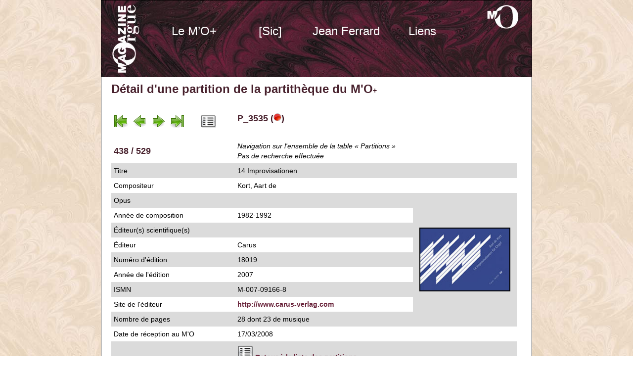

--- FILE ---
content_type: text/html; charset=UTF-8
request_url: https://lemagazinedel.org/partitheque_detail.php?fiche=310
body_size: 1935
content:

<!DOCTYPE html PUBLIC "-//W3C//DTD XHTML 1.0 Transitional//EN" "http://www.w3.org/TR/xhtml1/DTD/xhtml1-transitional.dtd">
<html xmlns="http://www.w3.org/1999/xhtml">
<head>
<meta http-equiv="Content-Type" content="text/html; charset=UTF-8" />
<title>Le M'O+ : Partith&egrave;que, d&eacute;tail de la partition P_3535</title>
<link href="css/test.css" rel="stylesheet" type="text/css" />
<script type="text/javascript" src="CSSMenuWriter/cssmw/menu.js"></script>
<style type="text/css" media="all">
<!--
@import url("CSSMenuWriter/cssmw/menu.css");
.Style1 {color: #FF0000}
-->
</style>
<!--[if lte IE 6]>
<style type="text/css" media="all">
@import url("CSSMenuWriter/cssmw/menu_ie.css");
</style>

<![endif]-->
<style type="text/css" media="all">
<!--
@import url("CSSMenuWriter/cssmw/menu.css");
.Style2 {color: #47202c}
-->
</style>
<style type="text/css" media="all">
<!--
@import url("CSSMenuWriter/cssmw/menu.css");
.Style3 {font-size: 12px}
-->
</style>
</head>

<body class="oneColFixCtrHdr">


    <div id="container">

      <div id="header">
        <h1>&nbsp;</h1>

        <h1>
          <!-- fin de #header -->
          <ul class="level-0" id="cssmw">
<li class="parent"><a href="/index.php">Le M’O+</a>
<ul class="level-1">
<li><a href="/chroniques.php">Chroniques</a></li>
<li><a href="/editorial.php">Editorial</a></li>
<li><a href="/bibliotheque.php">Bibliothèque</a></li>
<li><a href="/discotheque.php">Discothèque</a></li>
<li><a href="/partitheque.php">Partithèque</a></li>
<li><a href="/videotheque.php">Vidéothèque</a></li>
<li><a href="/agenda.php">Agenda</a></li>
<li><a href="/evenements.php">Evénements</a></li>
<li><a href="/boutique.php">Boutique</a></li>
<li><a href="/vintage.php">M’O papier</a></li>
<li><a href="/abonnement.php">S'abonner</a></li>
</ul>
</li>
<li class="parent"><a href="/sic.php">[Sic]</a>
<ul class="level-1">
<li><a href="/sic.php">asbl</a></li>
<li><a href="/editions.php">Éditions</a></li>
<li><a href="/expertises.php">Expertises</a></li>
</ul>
</li>
<li class="parent"><a href="/jf.php">Jean Ferrard</a>
<ul class="level-1">
<li><a href="/jf.php">Biographie</a></li>
<li><a href="/publications.php">Publications</a></li>
<li><a href="/telechargements.php">Téléchargements</a></li>
</ul>
</li>
<li><a href="/liens.php">Liens</a></li>
</ul>

<script type="text/javascript">if(window.attachEvent) { window.attachEvent("onload", function() { cssmw.intializeMenu('cssmw',{select_current: 0, orientation: 1}); }); } else if(window.addEventListener) { window.addEventListener("load", function() { cssmw.intializeMenu('cssmw',{select_current: 0, orientation: 1}); }, true); }</script>        </h1>
</div>

      <div id="mainContent">

        <h1>D&eacute;tail d'une partition de la partith&egrave;que du M'O<span class="plus14">+</span></h1>
<table width="820" border="0" cellspacing="0" cellpadding="5">
            <tr class=dsR21>
              <td width="240" valign="middle"><h2><a href="partitheque_detail.php?fiche=754"><img src="images_moe/Navi_moe/first.png" width="32" height="32" border="0" /></a> <a href="partitheque_detail.php?fiche=309"><img src="images_moe/Navi_moe/previous.png" width="32" height="32" border="0" /></a> <a href="partitheque_detail.php?fiche=303"><img src="images_moe/Navi_moe/next.png" width="32" height="32" border="0" /></a> <a href="partitheque_detail.php?fiche=657"><img src="images_moe/Navi_moe/last.png" width="32" height="32" border="0" /></a><img src="images_moe/Navi_moe/vide.png" alt="Vide" width="32" height="32" border="0" /><a href="partitheque.php?nav=b"><img src="images_moe/Navi_moe/liste.png" alt="Liste" width="32" height="32" border="0" /></a></h2></td>
              <td><h2>P_3535  (<img src="images_moe/Navi_moe/1.png" width="16" height="16" />)</h2></td>
              <td align="center" valign="middle">
			  </td>
      </tr>
            <tr class=dsR21>
              <td valign="middle"><h2>438 / 529</h2></td>
              <td colspan="2" valign="middle"><em>Navigation sur l'ensemble de la table &laquo;&nbsp;Partitions&nbsp;&raquo;<br />Pas de recherche effectu&eacute;e</em></td>
            </tr>
          <tr class=dsR20>
            <td width="240">Titre</td>
            <td colspan="2">14 Improvisationen</td>
          </tr>
          <tr class=dsR21>
            <td width="240">Compositeur</td>
            <td colspan="2">Kort, Aart de</td>
          </tr>
          <tr class=dsR20>
            <td width="240">Opus</td>
            <td></td>
            <td width="200" rowspan="9" align="center" valign="middle">
			<img src="images_moe/illustrations/P_3535.jpg" width="180" border="2"/></td>
      </tr>
          <tr class=dsR21>
            <td width="240">Ann&eacute;e de composition</td>
            <td width="350">1982-1992</td>
          </tr>
          <tr class=dsR20>
            <td width="240">&Eacute;diteur(s) scientifique(s)</td>
            <td width="350"></td>
          </tr>
          <tr class=dsR21>
            <td width="240">&Eacute;diteur</td>
            <td width="350">Carus</td>
          </tr>
          <tr class=dsR20>
            <td width="240">Num&eacute;ro d'édition</td>
            <td>18019</td>
          </tr>
          <tr class=dsR21>
            <td width="240">Ann&eacute;e de l'&eacute;dition</td>
            <td>2007</td>
          </tr>
          <tr class=dsR20>
            <td width="240">ISMN</td>
            <td>M-007-09166-8</td>
          </tr>
          <tr class=dsR21>
            <td width="240">Site de l'&eacute;diteur</td>
            <td><a href="javascript:window.open('http://www.carus-verlag.com',' ','directories=yes,location=yes,menubar=yes,resizable=yes,scrollbars=yes,status=yes,toolbar=yes,width=800,height=600');">http://www.carus-verlag.com</a>			  </td>
      </tr>
          <tr class=dsR20>
            <td width="240">Nombre de pages</td>
            <td>28 dont 23 de musique</td>
          </tr>
          
          <tr class=dsR21>
            <td>Date de r&eacute;ception au M'O</td>
            <td colspan="2">17/03/2008</td>
          </tr>
                    <tr class=dsR20>
            <td>&nbsp;</td>
            <td colspan="2"><a href="partitheque.php?nav=b"><img src="images_moe/Navi_moe/liste.png" alt="Liste" width="32" height="32" border="0" /></a> <strong><a href="partitheque.php?nav=b">Retour &agrave; la liste des partitions</a></strong></td>
      </tr>
          
          <tr class=dsR21>
            <td>&nbsp;</td>
            <td colspan="2"></td>
          </tr>
        </table>
        <p>
          <!-- fin de #mainContent -->
        </p>
      </div>

      <div id="footer">
       <table width="740" border="0" cellspacing="0" cellpadding="0">
          <tr>
            <td width="300">&copy; Clap<span class="rouge">&amp;</span>Go 2006 - 2026</td>
            <td width="440">Le <strong>M'O</strong>+ ⎢ Partith&egrave;que - D&eacute;tail</td>
         </tr>
        </table>
        <!-- fin de #footer -->
      </div>

<!-- fin de #container --></div>

    </body>
</html>

--- FILE ---
content_type: text/css
request_url: https://lemagazinedel.org/css/test.css
body_size: 1425
content:
@charset "UTF-8";
body {
	font: 100% Verdana, Arial, Helvetica, sans-serif;
	margin: 0; /* il est conseillé de mettre à zéro la marge et le remplissage de l'élément body, pour tenir compte des différentes valeurs par défaut des navigateurs */
	padding: 0;
	text-align: center; /* ce paramétrage centre le conteneur dans les navigateurs IE 5.x. Le texte est ensuite aligné à gauche (valeur par défaut) dans le sélecteur #container */
	color: #000000;
	background-image: url(../images_moe/Fonds_MO/FCMO_1044x450_30.jpg);
    }

    .oneColFixCtrHdr #container {
	width: 870px;  /* paramétrage de la largeur à 20 pixels de moins que le plein écran (800 pixels) pour tenir compte de l'habillage du navigateur et éviter l'apparition d'un ascenseur horizontal */
	background: #FFFFFF;
	margin: 0 auto; /* les marges automatiques (et dotées d'une largeur positive) centrent la page */
	border: 1px solid #000000;
	text-align: left; /* ce paramétrage annule le paramètre text-align: center de l'élément body. */
    }

    .oneColFixCtrHdr #header {
	background: #DDDDDD;
	padding: 0px 10px 0px 110px;  /* ce remplissage correspond à l'alignement à gauche des éléments des div qui apparaissent en dessous. Si, au lieu de texte, c'est une image qui est insérée dans l'élément #header, il est conseillé de supprimer le remplissage. */
	background-image: url(../images_moe/Fonds_MO/FMO_05.jpg);
	height: 155px;
    }

    .oneColFixCtrHdr #header h1 {
	margin: 0; /* la mise à zéro de la marge du dernier élément du div #header permet d'éviter une disparition de la marge (espace inexplicable entre les éléments div). Si l'élément div est entouré d'une bordure, cette précaution n'est pas nécessaire, car la bordure évite également la disparition de la marge */
	padding: 5px 0; /* l'utilisation de remplissage, au lieu d'une marge, permet d'éloigner l'élément des bords de l'élément div */
    }

    .oneColFixCtrHdr #mainContent {
	padding: 0 20px; /* ne pas oublier que le remplissage est l'espace à l'intérieur du cadre de l'élément div, alors que la marge est l'espace à l'extérieur de celui-ci */
	background: #FFFFFF;
	height: auto;
    }

    .oneColFixCtrHdr #footer {
	padding: 0 10px;
	background-image: url(../images_moe/Fonds_MO/FMO_01.jpg);
	font: Arial;
	color: #FFFFFF;
	font-size: 10px;
	padding-top: 20px;
	height: 35px;
	padding-left: 20px;
    }

    .oneColFixCtrHdr #footer p {
	margin: 0; /* la mise à zéro de la marge du premier élément du pied de page permet d'éviter une possible disparition de la marge (espace entre les éléments div) */
	padding: 10px 0;
    }
h1 {
	font-family: Verdana, Arial, Helvetica, sans-serif;
	font-size: 24px;
	color: #47202c;
	font-weight: bold;
	margin-top: 10px;
	margin-bottom: 20px;
}
a:link {
	font-family: Verdana, Arial, Helvetica, sans-serif;
	font-weight: bold;
	color: #682239;
	text-decoration: none;
}
a:active {
	color: #682239;
	text-decoration: none;
	font-weight: bold;
}
a:visited {
	color: #682239;
	text-decoration: none;
	font-weight: bold;
}
a:hover {
	color: #47202c;
	font-weight: bold;
	text-decoration: underline;
}
h2 {
	font-family: Verdana, Arial, Helvetica, sans-serif;
	font-size: 18px;
	font-weight: bold;
	color: #47202c;
	margin-top: 10px;
	margin-bottom: 10px;
}
.dsR10 {
	font-size: 11px;
	font-family: Verdana, Arial, Helvetica, sans-serif;
	line-height: 14px;
	background-color: #dbdbdb;
	padding-top: 5px;
	padding-bottom: 5px;
	vertical-align: top;
	margin-top: 10px;
	margin-bottom: 10px;
}
.dsR11 {
	font-size: 11px;
	font-family: Verdana, Arial, Helvetica, sans-serif;
	line-height: 14px;
	background-color: white;
	padding-top: 5px;
	padding-bottom: 5px;
	vertical-align: top;
	margin-top: 10px;
	margin-bottom: 10px;
}
.dsR20 {
	font-size: 14px;
	font-family: Verdana, Arial, Helvetica, sans-serif;
	line-height: 20px;
	background-color: #dbdbdb;
	padding-top: 5px;
	padding-bottom: 5px;
	vertical-align: top;
	margin-top: 10px;
	margin-bottom: 10px;
}
.dsR21 {
	font-size: 14px;
	font-family: Verdana, Arial, Helvetica, sans-serif;
	line-height: 20px;
	background-color: white;
	padding-top: 5px;
	padding-bottom: 5px;
	vertical-align: top;
	margin-top: 10px;
	margin-bottom: 10px;
}
.rouge {
color: #FF0000
}
.dsR22 {
	font-size: 14px;
	font-family: Verdana, Arial, Helvetica, sans-serif;
	line-height: 20px;
	background-color: #33CC00;
	padding-top: 5px;
	padding-bottom: 5px;
	vertical-align: top;
	margin-top: 10px;
	margin-bottom: 10px;
}
.dsR23 {
	font-size: 14px;
	font-family: Verdana, Arial, Helvetica, sans-serif;
	line-height: 20px;
	background-color: #FF3300;
	padding-top: 5px;
	padding-bottom: 5px;
	vertical-align: top;
	margin-top: 10px;
	margin-bottom: 10px;
}
.tdm20 {
	font-size: 12px;
	font-family: Verdana, Arial, Helvetica, sans-serif;
	line-height: 14px;
	background-color: #dbdbdb;
	padding-top: 5px;
	padding-bottom: 5px;
	vertical-align: top;
	margin-top: 10px;
	margin-bottom: 10px;
}
.plus14 {
	font-size: 14px;
}
.plus10 {
	font-size: 10px;
}
.dsR24 {
	font-size: 14px;
	font-family: Verdana, Arial, Helvetica, sans-serif;
	line-height: 20px;
	background-color: #47202c;
	padding-top: 5px;
	padding-bottom: 5px;
	vertical-align: top;
	margin-top: 10px;
	margin-bottom: 10px;
}
.dsR25 {
	font-size: 14px;
	font-family: Verdana, Arial, Helvetica, sans-serif;
	line-height: 20px;
	background-color: #33CC33;
	padding-top: 5px;
	padding-bottom: 5px;
	vertical-align: top;
	margin-top: 10px;
	margin-bottom: 10px;
}
.dsR26 {
	font-size: 14px;
	font-family: Verdana, Arial, Helvetica, sans-serif;
	line-height: 20px;
	background-color: #33FF33;
	padding-top: 5px;
	padding-bottom: 5px;
	vertical-align: top;
	margin-top: 10px;
	margin-bottom: 10px;
}
.dsR12 {
	font-size: 11px;
	font-family: Verdana, Arial, Helvetica, sans-serif;
	line-height: 14px;
	background-color: #33FF33;
	padding-top: 5px;
	padding-bottom: 5px;
	vertical-align: top;
	margin-top: 10px;
	margin-bottom: 10px;
}
.dsR13 {
	font-size: 11px;
	font-family: Verdana, Arial, Helvetica, sans-serif;
	line-height: 14px;
	background-color: white;
	padding-top: 5px;
	padding-bottom: 5px;
	vertical-align: top;
	margin-top: 10px;
	margin-bottom: 10px;
}
.dsR30 {
	font-size: 14px;
	font-family: Verdana, Arial, Helvetica, sans-serif;
	line-height: 20px;
	background-color: #dbdbdb;
	padding-top: 5px;
	padding-bottom: 5px;
	vertical-align: top;
	margin-top: 10px;
	margin-bottom: 10px;
	border-top-width: thin;
	border-right-width: thin;
	border-bottom-width: thin;
	border-left-width: thin;
	border-top-style: none;
	border-right-style: none;
	border-bottom-style: none;
	border-left-style: solid;
	border-top-color: #682239;
	border-right-color: #682239;
	border-bottom-color: #682239;
	border-left-color: #682239;
}
.dsR31 {
	font-size: 14px;
	font-family: Verdana, Arial, Helvetica, sans-serif;
	line-height: 20px;
	background-color: white;
	padding-top: 5px;
	padding-bottom: 5px;
	vertical-align: top;
	margin-top: 10px;
	margin-bottom: 10px;
	border-top-width: 0px;
	border-right-width: 0px;
	border-bottom-width: 0px;
	border-left-width: thin;
	border-top-style: none;
	border-right-style: none;
	border-bottom-style: none;
	border-left-style: solid;
	border-top-color: #682239;
	border-right-color: #682239;
	border-bottom-color: #682239;
	border-left-color: #682239;
}


--- FILE ---
content_type: text/css
request_url: https://lemagazinedel.org/CSSMenuWriter/cssmw/menu.css
body_size: 450
content:
ul#cssmw {
  cursor: default;
  list-style-type: none;
  margin: 0 0 0 0;
  padding: 0 0 0 0;
}
ul#cssmw ul {
  cursor: default;
  font-size: 0;
  list-style-type: none;
  margin: 0 0 0 0;
  padding: 0 0 0 0;
}
ul#cssmw ul li {
  background-image: none;
  float: none;
}
ul#cssmw li {
  background-image: none;
  float: left;
  padding: 0 0 0 0;
  position: relative;
  white-space: nowrap;
  z-index: 100;
}
ul#cssmw li ul {
  display: none;
  top: 0;
}
ul#cssmw li:hover > ul {
  display: block;
  position: absolute;
}

ul#cssmw li.hover > ul {
  display: block;
  position: absolute;
}

ul#cssmw li.current > ul {
  position: absolute;
}
ul#cssmw > li {
  background-image: none;
}
ul#cssmw > li > a {
  background-image: none;
  border-style: none;
  color: #FFFFFF;
  display: block;
  font-family: Arial, Helvetica, sans-serif;
  font-size: 24px;
  font-style: normal;
  font-weight: normal;
  height: 35px;
  margin: 0 0 0 0;
  padding: 5px 5px 5px 5px;
  text-align: center;
  text-decoration: none;
  text-transform: none;
  width: 144px;
}
ul#cssmw > li > a:visited {
  color: #FFFFFF;
}
ul#cssmw > li > a:active {
  color: #FFFFFF;
  font-family: Arial, Helvetica, sans-serif;
  font-size: 26px;
  font-weight: bold;
  text-align: center;
  text-decoration: none;
}
ul#cssmw > li:hover > a {
  background-color: #682239;
  color: #FFFFFF;
  font-weight: bold;
  text-align: center;
  text-decoration: none;
}

ul#cssmw > li.hover > a {
  background-color: #682239;
  color: #FFFFFF;
  font-weight: bold;
  text-align: center;
  text-decoration: none;
}

ul#cssmw > li.current > a.current {
  background-color: #682239;
  color: #FFFFFF;
  font-weight: bold;
  text-align: center;
  text-decoration: none;
}
ul#cssmw ul.level-1 {
  left: 0px;
  top: 100%;
}
ul#cssmw ul.level-1 > li {
  background-image: none;
}
ul#cssmw ul.level-1 > li > a {
  background-color: #682239;
  background-image: none;
  border-style: none;
  color: #FFFFFF;
  display: block;
  font-family: Arial, Helvetica, sans-serif;
  font-size: 14px;
  font-style: normal;
  font-weight: normal;
  height: 20px;
  margin: 0 0 0 0;
  padding: 5px 5px 5px 5px;
  text-align: center;
  text-decoration: none;
  text-transform: none;
  width: 144px;
}
ul#cssmw ul.level-1 > li > a:visited {
  background-color: #682239;
  border-style: none;
}
ul#cssmw ul.level-1 > li > a:active {
  background-color: #47202c;
  border-style: none;
  color: #CCCCCC;
  font-size: 16px;
  font-weight: bold;
  text-align: center;
  text-decoration: none;
}
ul#cssmw ul.level-1 > li:hover > a {
  background-color: #47202c;
  border-style: none;
  color: #FFFFFF;
  font-weight: bold;
  text-align: center;
  text-decoration: none;
}

ul#cssmw ul.level-1 > li.hover > a {
  background-color: #47202c;
  border-style: none;
  color: #FFFFFF;
  font-weight: bold;
  text-align: center;
  text-decoration: none;
}

ul#cssmw ul.level-1 > li.current > a.current {
  background-color: #47202c;
  border-style: none;
  color: #FFFFFF;
  font-weight: bold;
  text-align: center;
  text-decoration: none;
}


--- FILE ---
content_type: application/javascript
request_url: https://lemagazinedel.org/CSSMenuWriter/cssmw/menu.js
body_size: 4515
content:
/*-----------------------------------------------------------------------------
-  Description:
-
-  This file contains proprietary and confidential information from WebAssist.com
-  corporation.  Any unauthorized reuse, reproduction, or modification without
-  the prior written consent of WebAssist.com is strictly prohibited.
-
-  Copyright 2009 WebAssist.com Corporation.  All rights reserved.
------------------------------------------------------------------------------*/
var cssmw = {
	select_current: 0, // 1 = whole cascade, 2 = just child, 3 = just main level
	orientation: 0, // 0 = v1, 1 = horizontal, 2 = vertical
	main_ul: null,
	stopClear: false,
	hoverLI: false,
	focusLI: false,
	stopBlur: false,
	browser: {
		isIE6: false,
		isIE7: false,
		isSafari: false
	},
	
	intializeMenu: function(id,opts) {
		if (!opts) opts = {};
		var params = {
			select_current : ( opts.select_current || 0 ),
			orientation : ( opts.orientation || 0 )
		}
		//initialize variables
		var ul = document.getElementById(id);
		this.select_current = params.select_current;
		this.orientation = params.orientation;
		this.main_ul = ul;
		this.browser.isIE6 = (navigator.appName == 'Microsoft Internet Explorer' && this.ieVersion() < 7);
		this.browser.isIE7 = (navigator.appName == 'Microsoft Internet Explorer' && this.ieVersion() == 7);
		this.browser.isLteIE7 = (this.browser.isIE6 || this.browser.isIE7);
		this.browser.isSafari = (navigator.appName == "Netscape" && navigator.userAgent.indexOf("Safari") >= 0);
		
		if (this.orientation != 2) { //not done in V1 vertical include
			//set top of uls for IE 7-
			if (this.browser.isLteIE7) {
				var topOffset = ul.offsetHeight;  
				var lis = ul.childNodes;
				for(var i = 0; i < lis.length; i++) {
					if(lis[i].tagName && lis[i].tagName.toLowerCase() == 'li') {
						var uls = lis[i].childNodes;
						for(var j = 0; j < uls.length; j++) {
							if(uls[j].tagName && uls[j].tagName.toLowerCase() == 'ul') {
								uls[j].style.top = topOffset + 'px';
							}
						}
					}
				}  
			}
		}
	
		//set mouseover and mouseout for IE 6-
		var lis = this.localGetElementsByTagName(this.main_ul, 'li');
		for(var i=0; i<lis.length; i++) {
			var li = lis[i];
			this.setLIAndChildNodes(li, "hover", "link");
			if(this.browser.isIE6) {
				var uls = li.getElementsByTagName('ul');
				for(var u=0; u<uls.length; u++){
					uls[u].style.display = 'none';
				}
				li.onmouseover = this.ie6_li_mouseOver;
				li.onmouseout = this.ie6_li_mouseOut;
			}
			else {
				li.onmouseover = this.li_mouseOver;
				li.onmouseout = this.li_mouseOut;
			}
		}
		
		// for accessibility - set onfocus and onblur events
		if (ul && ul.childNodes && ul.childNodes.length) {
			for (var i=0; i<ul.childNodes.length; i++) {
				var parentLi = ul.childNodes[i];
				var aTags = this.localGetElementsByTagName(parentLi, 'a');
				for (var a=0; a<aTags.length; a++) {
					if (aTags[a] && aTags[a].href) {
						var li = aTags[a].parentNode;
						if (li) {
							while (li.tagName.toUpperCase() != "LI") {
								//set spans to hover state
								//li.className = 'hover';
								li = li.parentNode;
								if (li == ul) {
									li = false;
									break;
								}
							}
							if (li) {
								aTags[a].onfocus = this.a_focus;
								aTags[a].onblur = this.a_blur;
								aTags[a].onclick = this.a_click;
								// set up onkeypress events as well if orientation is known
								if (this.orientation) {
									aTags[a].onkeypress = this.a_onkeypress;
									aTags[a].onkeyup = this.a_onkeyup;
								}
							}
						}
					}
				}
			}
		}
		
				
		
		//highlight proper selection
		if (this.select_current) {
			if (ul && ul.childNodes && ul.childNodes.length) {
				for (var i=0; i<ul.childNodes.length; i++) {
					var parentLi = ul.childNodes[i];
					var aTags = this.localGetElementsByTagName(parentLi, 'a');
					for (var a=0; a<aTags.length; a++) {
						if (aTags[a] && aTags[a].href) {
							var li = aTags[a].parentNode;
							if (li) {
								while (li.tagName.toUpperCase() != "LI") {
									//set spans to hover state
									li.className = 'hover';
									li = li.parentNode;
									if (li == ul) {
										li = false;
										break;
									}
								}
								if (li) {
									if (this.shouldHighlightPage(li)) {
										this.setLiToCurrent(li);
									}
								}
							}
						}
					}
				}
			}
		}
		this.main_ul = ul;
	}, //end initialization
	
	
	//methods used by events
	ie6_li_mouseOver: function(e) {
		cssmw.clearHoverLIs();
		cssmw.setHovFocLI(this, "hoverLI");
		var doBlur = (cssmw.focusLI && true);
		cssmw.clearFocusLIs();
		if (doBlur) {
			cssmw.blurFocus();
			cssmw.clearFocus();
		}
		cssmw.setLIAndChildNodes(this, "link", "hover");
		var ul = this.getElementsByTagName('ul')[0];
		if(ul) ul.style.display = 'block';
	},
	
	ie6_li_mouseOut: function(e) {
		cssmw.clearHoverLIs();
		var ul = this.getElementsByTagName('ul')[0];
		cssmw.setLIAndChildNodes(this, "hover", "link");
		if(ul) ul.style.display = 'none';
	},
	
	
	li_mouseOver: function(e) {
		cssmw.clearHoverLIs();
		cssmw.setHovFocLI(this, "hoverLI");
		var doBlur = (cssmw.focusLI && true);
		cssmw.clearFocusLIs();
		if (doBlur) {
			cssmw.blurFocus();
			cssmw.clearFocus();
		}
	},
	
	li_mouseOut: function(e) {
		cssmw.clearHoverLIs();
	},
	
	a_focus: function(e) {
		var li = this.parentNode;
		while (li && li.tagName.toLowerCase() != "li") {
			li = li.parentNode;
		}
		if (!li) return;
		cssmw.clearFocusLIs();
		cssmw.setHovFocLI(li, "focusLI");
		cssmw.setLIAndChildNodes(li, "link", "hover");
		if (cssmw.browser.isIE6) {
			var ul = cssmw.localGetElementsByTagName(li, 'ul')[0];
			if(ul) ul.style.display = 'block';
		}
	},
	
	a_click: function(e) {
		cssmw.clearFocusLIs();
		cssmw.clearFocus();
	},
	
	a_blur: function(e) {
		if (cssmw.stopBlur) {
			return;
		}
		if (cssmw.focusLI) {
			cssmw.remHovFocLI(cssmw.focusLI, "focusLI");
		}
		setTimeout("cssmw.clearFocus();", 1);
	},
	
	a_onkeypress: function(e) {
		//do nothing on key down, only on key up
	},
	
	a_onkeyup: function(e) {
		if (!cssmw.orientation) return;
		var key = 0;
		if (window.event) {
			key = window.event.keyCode;
		}
		else if (e.keyCode) {
			key = e.keyCode;
		}
		cssmw.doKeyPress(key, this);
	},
	
	//methods for main object
	doKeyPress: function(key, presentA) {
		var li = presentA.parentNode;
		while (li && li.parentNode && li.tagName.toLowerCase() != "li") {
			li = li.parentNode;
		}
		if (!li || li.tagName.toLowerCase() != "li") return;
		var level = 0;
		var ul = li.parentNode;
		if (!ul) return;
		if (ul.className) {
			var tLevel = String(ul.className).match(/level-(\d*)/);
			if (tLevel) {
				level = parseInt(tLevel[1]);
				if (isNaN(level)) level = 0;
			}
		}
		var liToSelect = false;
		switch (key) {
			case 37: //left key
				//move left in top level of horizontal list, nothing for vertical
				if (level == 0 && this.orientation == 1) {
					liToSelect = this.browseGetSibling(ul, li, -1);
				}
				else if ((level == 1 && this.orientation != 1) || // do nothing if first sub level of horizontal
					(level > 1)) {  //otherwise move out of sub-level for all
					liToSelect = this.browseGetParent(ul);
				}
				break;
			case 38: //up key
				//do nothing in a top-level horizontal
				if (level == 0 && this.orientation == 1) {
					return;
				}
				liToSelect = this.browseGetSibling(ul, li, -1);
				if (!liToSelect && level == 1 && this.orientation == 1) {
					//top level of first sub of a horizontal menu, move out

					liToSelect = this.browseGetParent(ul);
				}
				break;
			case 39: //right key
				//move right in top level of horizontal list
				if (level == 0 && this.orientation == 1) {
					liToSelect = this.browseGetSibling(ul, li, 1);
				}
				else {
					//enter child list if it exists
					liToSelect = this.browseGetChild(li);
				}
				break;
			case 40: //down key
				//move into child in top level of horizontal list
				if (level == 0 && this.orientation == 1) {
					liToSelect = this.browseGetChild(li);
				}
				else {
					//move down anywhere else
					liToSelect = this.browseGetSibling(ul, li, 1);
				}
				break;
		}
		if (liToSelect) {
			var aTags = this.localGetElementsByTagName(liToSelect, "A");
			if (aTags.length) {
				aTags[0].focus(); 
			}
		}
	},
	
	browseGetParent: function(presentLI) {
		var parentLI = presentLI.parentNode;
		while (parentLI && parentLI.parentNode && parentLI.tagName.toLowerCase() != "li") {
			parentLI = parentLI.parentNode;
		}
		if (parentLI && parentLI.tagName.toLowerCase() == "li") return parentLI;
		return false;
	},
	
	browseGetChild: function(presentLI) {
		var tULs = this.localGetElementsByTagName(presentLI, "ul");
		if (tULs.length && tULs[0].childNodes && tULs[0].childNodes.length) {
			return this.localGetElementsByTagName(tULs[0], "li")[0];
		}
		return false;
	},
	
	browseGetSibling: function(presentUL, presentLI, plusMinus) {
		var tLIs = this.localGetElementsByTagName(presentUL, "li");
		var childLIs = [];
		for (var n=0; n<tLIs.length; n++) {
			if (tLIs[n].parentNode == presentUL) {
				childLIs.push(tLIs[n]);
			}
		}
		for (var n=0; n<childLIs.length; n++) {
			if (childLIs[n] == presentLI) {
				if (n+plusMinus >= 0 && n+plusMinus != childLIs.length) {
					return childLIs[n+plusMinus];
				}
				break;
			}
		}
		return false;
	},
	
	
	clearHoverLIs: function() {
		this.clearHovFocLIs("hoverLI");
	},
	clearFocusLIs: function() {
		this.clearHovFocLIs("focusLI");
	},
	clearHovFocLIs: function(toClear) {
		var myLIs = this.localGetElementsByTagName(this.main_ul, "li");
		for (var n=0; n<myLIs.length; n++) {
			this.remHovFocLI(myLIs[n], toClear);
		}
	},
	isHovFocLI: function(tLI, toFind) {
		var ie6find = "ie6" + toFind.toLowerCase();
		return (tLI && (tLI.getAttribute(toFind) || (this.browser.isIE6 && this.hasClassName(tLI, ie6find))));
	},
	setHovFocLI: function(tLI, toSet) {
		var ie6find = "ie6" + toSet.toLowerCase();
		switch (toSet) {
			case "hoverLI":
				this.hoverLI = tLI;
				break;
			case "focusLI":
				this.focusLI = tLI;
				break;
		}
		if (tLI && !this.isHovFocLI(tLI, toSet)) {
			if (this.browser.isIE6) {
				this.addClassName(tLI, ie6find);
			}
			else {
				tLI.setAttribute(toSet, toSet);
			}
		}
	},
	remHovFocLI: function(tLI, toRem) {
		var ie6find = "ie6" + toRem.toLowerCase();
		if (!tLI) {
			switch (toRem) {
				case "hoverLI":
					tLI = this.hoverLI;
					break;
				case "focusLI":
					tLI = this.focusLI;
					break;
			}
		}
		if (tLI) {
			if (this.browser.isIE6) {
				this.remClassName(tLI, ie6find);
			}
			else {
				tLI.removeAttribute(toRem);
			}
			switch (toRem) {
				case "hoverLI":
					this.hoverLI = false;
					break;
				case "focusLI":
					this.focusLI = false;
					break;
			}
		}
	},
	
	blurFocus: function() {
		if (this.focusLI) {
			var tATags = this.localGetElementsByTagName(this.focusLI, "a");
			if (tATags && tATags.length) {
				this.stopBlur = true;
				tATags[0].blur();
				this.stopBlur = false;
			}
			this.remHovFocLI(false, "focusLI");
		}
	},
	
	liChildOfLI: function(tNeedle, tHaystack, toFind) {
		if (tNeedle == tHaystack || this.isHovFocLI(tHaystack, toFind)) {
			return true;
		}
		var myLIs = this.localGetElementsByTagName(tHaystack, "li");
		if (myLIs && myLIs.length) {
			for (var m=0; m<myLIs.length; m++) {
				if (tNeedle == myLIs[m] || this.isHovFocLI(myLIs[m], toFind)) {
					return true;
				}
			}
		}
		return false;
	},
	
	clearFocus: function() {
		if (this.stopClear) {
			this.stopClear = false;
			return;
		}
		var liTags = this.localGetElementsByTagName(this.main_ul, "li");
		for (var n=0; n<liTags.length; n++) {
			var myState = "link";
			if (this.focusLI && this.liChildOfLI(this.focusLI, liTags[n], "focusLI")) {
				myState = "hover";
			}
			if (this.browser.isIE6) {
				if (myState == "link" && this.hoverLI && this.liChildOfLI(this.hoverLI, liTags[n], "hoverLI")) {
					myState = "hover";
				}
				if (myState == "link") {
					var myUL = liTags[n].parentNode;
					var ulTags = this.localGetElementsByTagName(liTags[n], "ul");
					if (ulTags.length) {
						for (var m=0; m<ulTags.length; m++) {
							ulTags[m].style.display = "none";
						}
					}
				}
				//if (myUL && myUL != this.main_ul && (!myUL.style || (!myUL.style.display || myUL.style.display != 'none'))) {
					//myUL.style.display = "none";
				//}
			}
			switch (myState) {
				case "link":
					this.setLIAndChildNodes(liTags[n], "hover", "link");
					break;
				case "hover":
					this.setLIAndChildNodes(liTags[n], "link", "hover");
					break;
			}
		}
	},
	
	setLIAndChildNodes: function(tLI, toRem, toAdd) {
		this.remClassName(tLI, toRem, toAdd);
		var tChild = tLI.childNodes[0];
		while (tChild && tChild.tagName) {
			if (tChild.tagName.toLowerCase() == "a" || tChild.tagName.toLowerCase() == "span") {
				this.remClassName(tChild, toRem, toAdd);
			}
			if (!tChild.childNodes || !tChild.childNodes.length) {
				break;
			}
			tChild = tChild.childNodes[0];
		}
	},
	
	localGetElementsByTagName: function(tNode, tagName) {
		if (tNode.getElementsByTagName) return tNode.getElementsByTagName(tagName);
		var retArr = [];
		var myChildren = tNode.childNodes;
		if (myChildren && myChildren.length) {
			for (var n=0; n<myChildren.length; n++) {
				if (myChildren[n].tagName && myChildren[n].tagName.toUpperCase() == tagName.toUpperCase()) {
					retArr.push(myChildren[n]);
				}
				if (myChildren[n].childNodes && myChildren[n].childNodes.length) {
					if (tNode.localGetElementsByTagName) {
						var childRet = tNode.localGetElementsByTagName(myChildren[n], tagName);
					}
					else {
						var childRet = this.localGetElementsByTagName(myChildren[n], tagName);
					}
					if (childRet.length) {
						for (var c=0; c<childRet.length; c++) {
							retArr.push(childRet[c]);
						}
					}
				}
			}
		}
		return retArr;
	},
		
	ieVersion: function() {
		var ua = navigator.userAgent.toLowerCase();
		var offset = ua.indexOf("msie ");  
		return (offset == -1) ? 0 : parseFloat(ua.substring(offset + 5, ua.indexOf(";", offset)));
	},
	
	shouldHighlightPage: function(liNode) {
		switch (this.select_current) {
			case 1:
				if (liNode.getElementsByTagName) {
					var locATags = liNode.getElementsByTagName('a');
				}
				else {
					var locATags = this.localGetElementsByTagName(liNode, 'a');
				}
				for (var n=0; n<locATags.length; n++) {
					if (locATags[n].href && this.testPageLocation(locATags[n].href)) {
						return true;
					}
				}
				break;
			case 2:
				if (liNode.getElementsByTagName) {
					var locATags = liNode.getElementsByTagName('a');
				}
				else {
					var locATags = this.localGetElementsByTagName(liNode, 'a');
				}
				if (locATags.length && locATags[0].href && this.testPageLocation(locATags[0].href)) {
					return true;
				}
				break;
			case 3:
				if (liNode.parentNode && liNode.parentNode.tagName.toUpperCase() == "UL") {
					return (liNode.parentNode.className && liNode.parentNode.className == "level-0");
				}
				break;
		}
		return false;
	},
	
	testPageLocation: function(testLoc) {
		if (!this.select_current || !testLoc) return false;
		var hrefString = document.location.href ? document.location.href : document.location;
		if (hrefString.indexOf("://") >= 0) {
			hrefString = hrefString.substring(hrefString.indexOf("://") + 3);
			if (hrefString.charAt(0) == "/") {
				hrefString = hrefString.substring(1);
			}
			hrefString = hrefString.substring(hrefString.indexOf("/"));
		}
		if (testLoc.indexOf("://") >= 0) {
			testLoc = testLoc.substring(testLoc.indexOf("://") + 3);
			if (testLoc.charAt(0) == "/") {
				testLoc = testLoc.substring(1);
			}
			testLoc = testLoc.substring(testLoc.indexOf("/"));
		}
		var hrefFolder = hrefString.substring(0, hrefString.lastIndexOf("/") + 1);
		var testFolder = testLoc.substring(0, testLoc.lastIndexOf("/") + 1);
		if (hrefFolder.toLowerCase() != testFolder.toLowerCase()) return false; // folder must match
		var hrefPage = hrefString.substring(hrefFolder.length);
		var testPage = testLoc.substring(testFolder.length);
		var hrefURLVars = "";
		var testURLVars = "";
		if (hrefPage.indexOf("?") >= 0) {
			hrefURLVars = hrefPage.substring(hrefPage.indexOf("?") + 1);
			hrefPage = hrefPage.substring(0, hrefPage.indexOf("?"));
		}
		if (testPage.indexOf("?") >= 0) {
			testURLVars = testPage.substring(testPage.indexOf("?") + 1);
			testPage = testPage.substring(0, testPage.indexOf("?"));
		}
		if (testPage == "#") testPage = hrefPage;
		if (hrefPage.toLowerCase() != testPage.toLowerCase()) return false; // file name must match
		var tVarArr = testURLVars.split("&");
		var hrefURLVars = "&" + hrefURLVars + "&";
		//all url vars in the link must be in the page url
		for (var n=0; n<tVarArr.length; n++) {
			if (hrefURLVars.indexOf("&" + tVarArr[n] + "&") < 0) {
				return false;
			}
		}
		return true;
	},
	
	setLiToCurrent: function(tNode) {
		var spans = this.localGetElementsByTagName(tNode, 'span');
		var span = (spans.length) ? spans[0] : false;
		var atags = this.localGetElementsByTagName(tNode, 'a');
		var a = (atags.length) ? atags[0] : false;
		this.addClassName(tNode, "current");
		if(span) {
			this.addClassName(span, "current");
			if (span.childNodes && span.childNodes.length) {
				var span2 = span.childNodes[0];
				if (span2 && span2.tagName && span2.tagName.toLowerCase() == "span") {
					this.addClassName(span2, "current");
				}
			}
		}
		if(a) {
			this.addClassName(a, "current");
		}
	},
	
	getClassExpressions: function(toFind) {
		return [new RegExp("^" + toFind + "\\s", "g"),
				new RegExp("\\s" + toFind + "\\b", "g"),
				new RegExp("^" + toFind + "$", "g")];
	},
	
	hasClassName: function(tElm, toFind) {
		var tClassName = String(tElm.className);
		if (tClassName == "undefined") tClassName = "";
		if (tClassName.indexOf(toFind) < 0) {
			return false;
		}
		var tPattnArr = this.getClassExpressions(toFind);
		var tIndex = -1;
		for (var n=0; n<tPattnArr.length; n++) {
			tIndex = tClassName.search(tPattnArr[n]);
			if (tIndex >= 0) {
				return true;
			}
		}
		return false;
	},
	
	addClassName: function(tElm, toAdd) {
		if (!this.hasClassName(tElm, toAdd)) {
			var tClassName = String(tElm.className);
			if (tClassName == "undefined") tClassName = "";
			tClassName += ( (tClassName != "") ? " " : "" ) + toAdd;
			tElm.className = tClassName;
		}
	},
	
	remClassName: function(tElm, toRem, toAdd) {
		if (this.hasClassName(tElm, toRem)) {
			var tClassName = String(tElm.className);
			if (tClassName == "undefined") tClassName = "";
			var remPattns = this.getClassExpressions(toRem);
			for (var n=0; n<remPattns.length; n++) {
				tClassName = tClassName.replace(remPattns[n], "");
			}
			tElm.className = tClassName;
		}
		if (toRem == "hover") {
			toAdd = "link";
		}
		if (toAdd) {
			this.addClassName(tElm, toAdd);
		}
	}
}
